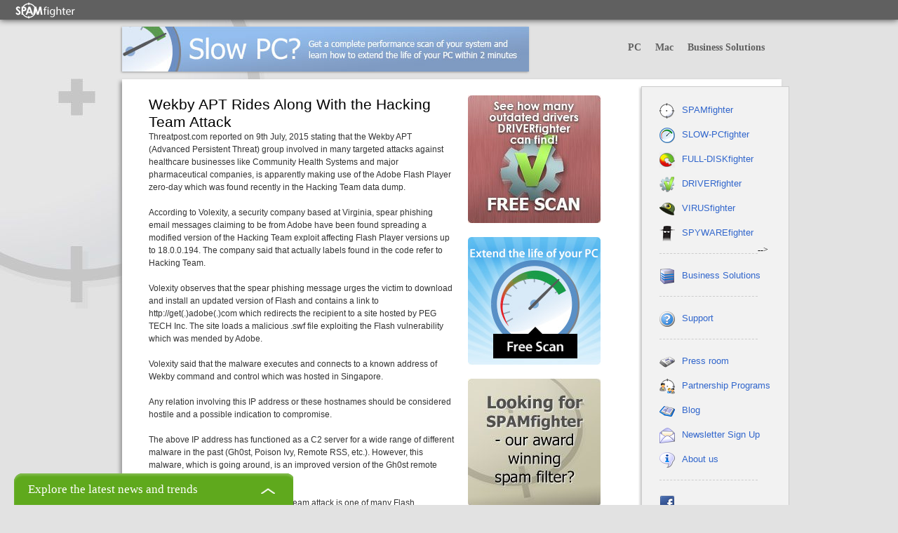

--- FILE ---
content_type: text/html; charset=utf-8
request_url: http://www.spamfighter.com/News-19746-Wekby-APT-Rides-Along-With-the-Hacking-Team-Attack.htm
body_size: 9342
content:
<!-- OLD TEMPLATE HEAD -->


<!DOCTYPE html PUBLIC "-//W3C//DTD XHTML 1.0 Transitional//EN" "http://www.w3.org/TR/xhtml1/DTD/xhtml1-transitional.dtd">
<html>
<head>

<meta http-equiv="Content-Type" content="text/html; charset=utf-8" />

<!-- Page hiding snippet  -->
<style>.async-hide { opacity: 0 !important} </style>
<script>(function(a,s,y,n,c,h,i,d,e){s.className+=' '+y;h.start=1*new Date;
h.end=i=function(){s.className=s.className.replace(RegExp(' ?'+y),'')};
(a[n]=a[n]||[]).hide=h;setTimeout(function(){i();h.end=null},c);h.timeout=c;
})(window,document.documentElement,'async-hide','dataLayer',4000,
{'GTM-WW37D96':true});</script>

<!-- Analytics er redigeret med Optimize GTM -->
<script>  (function(i,s,o,g,r,a,m){i['GoogleAnalyticsObject']=r;i[r]=i[r]||function(){ (i[r].q=i[r].q||[]).push(arguments)},i[r].l=1*new Date();a=s.createElement(o),  m=s.getElementsByTagName(o)[0];a.async=1;a.src=g;m.parentNode.insertBefore(a,m) })(window,document,'script','https://www.google-analytics.com/analytics.js','ga');
  ga('create', 'UA-479797-1', 'auto');
  ga('require', 'GTM-WW37D96');
 </script>

<!-- Google Tag Manager -->
<script>(function(w,d,s,l,i){w[l]=w[l]||[];w[l].push({'gtm.start':
new Date().getTime(),event:'gtm.js'});var f=d.getElementsByTagName(s)[0],
j=d.createElement(s),dl=l!='dataLayer'?'&l='+l:'';j.async=true;j.src=
'https://www.googletagmanager.com/gtm.js?id='+i+dl;f.parentNode.insertBefore(j,f);
})(window,document,'script','dataLayer','GTM-NZW4QF4');</script>
<!-- End Google Tag Manager -->


<!-- Disable Compatible Mode -->
<meta http-equiv="X-UA-Compatible" content="IE=EDGE" />
<!--global jquery include-->
<script type="text/javascript" src="/IncJS/jquery-1.7.1.min.js"></script>
<!--suckerfish dropdown script-->
<script type="text/javascript">
sfHover = function() {
	var sfEls = document.getElementById("nav").getElementsByTagName("li");
	for (var i=0; i<sfEls.length; i++) {
		sfEls[i].onmouseover=function() {
			this.className+=" sfhover";
		}
		sfEls[i].onmouseout=function() {
			this.className=this.className.replace(new RegExp(" sfhover\\b"), "");
		}
	}
}

if (window.attachEvent) window.attachEvent("onload", sfHover);

/*jQuery(document).ready(function($){  
	var url = window.location.href;
	$('ul#nav li a').filter(function() {
	    return this.href == url;
	}).addClass('active');
});*/
</script>
<link rel="canonical" href="https://www.spamfighter.com/News-19746-Wekby-APT-Rides-Along-With-the-Hacking-Team-Attack.htm" />
<meta http-equiv="Content-Type" content="text/html; charset=utf-8" />
<meta http-equiv="Content-Language" content="en" />
<meta http-equiv="pragma" content="no-cache" />
<meta http-equiv="expires" content="Tue, 01 Jan 1990 23:00:00 GMT" />
<meta name="robots" content="noodp" />
<meta name="description" content="Hacking Team hack attack intercepted the infamous Wekby APT group which is exploiting the recently disclosed zero-day vulnerability." />
<meta name="MSSmartTagsPreventParsing" content="true" />
<meta http-equiv="imagetoolbar" content="no" />
<title>Wekby APT Rides Along With the Hacking Team Attack</title>
<link rel="shortcut icon" href="/favicon.ico" />
<link rel="stylesheet" href="/css/FT.css?V=5" type="text/css" media="all" />
<link rel="stylesheet" href="/css/Style.css?V=26" type="text/css" media="all" />
<link rel="stylesheet" href="/css/Sprites.css" type="text/css" media="all" />
<link rel="alternate" type="application/rss+xml" title="Spam News from SPAMfighter (en)" href="/RSS20.aspx?s=1&amp;l=en" />


</head>



<body>


	<!-- change & to # for include to be active -->
    <!--&include Virtual="/IncHTML/IncServiceBoxNews.asp"-->
<script type="text/javascript" src="/IncJS/jquery.cookie.js"></script>

<script>

var Open = false;
var Closed = true;
var myinterval = window.setInterval(openwin, 10000);


function openwin() { 
	if ( $.cookie('noServiceBoxNews') != "closedBox" ){
		var autoopenwin = document.getElementById('service-box');
		$(autoopenwin).toggleClass('active');
		Open = true;
		Closed = false;
	}
	clearInterval(myinterval);
}
</script>

<script>

jQuery(function($){
    $('.clickbox').on('click', function(){
        $('.service-box').toggleClass('active');

		if(Open){
			Open = false;
			Closed = true;
			$.cookie("noServiceBoxNews", "closedBox");

			} else if(Closed){
				Open = true;
				Closed = false;
				$.removeCookie('noServiceBoxNews');

				}

		clearInterval(myinterval);	
    });
	
	
})

$(function(){
    $('#serviceform').submit(function(event){
        event.preventDefault();
        window.location = $('input[type=radio]:checked').val();
    });
});

</script>

<div class="service-box"  id="service-box">
	<div class="clickbox" id="service-box-win">Explore the latest news and trends 
		<span class="service-close-btn">&nbsp;</span>
    </div>
    
    <div class="pop-up-content">
        <div class="content-look">
        
        	<h2>Sign up for our weekly security newsletter</h2> 
            <br />
            <p>Be the first to receive important updates on security</p>    
            <br />
<form action="/functions/NewsletterExtra.asp" method="post" name="Support">
            <div>
            <label for="Email">Email:</label><br />
            <input type="text" id="email" name="email" value="" class="u-full-width" style="width: 95%; padding: 8px; margin: 8px 0 8px 0;"/><br />
            
            <br />
            </div>


            				<a href="#" onclick="$(this).closest('form').submit()" class="servicesubmit">Send</a>

                            <!--<input type="hidden" id="Hidden2" name="opt" value="in" />-->
                            <input type="hidden" id="Lang" name="Lang" value="en" />
                            <input type="hidden" id="countrycode" name="countrycode" value="gb" />
                            <input type="hidden" id="Product" name="Product" value="SFPRO" />
                            <input type="hidden" id="SendNews" name="SendNews" value="1" />

            
            </form>              

			
            
        </div>
    </div>
</div><!-- Google Tag Manager (noscript) -->
<noscript><iframe src="https://www.googletagmanager.com/ns.html?id=GTM-NZW4QF4" height="0" width="0" style="display:none;visibility:hidden"></iframe></noscript>
<!-- End Google Tag Manager (noscript) -->


 <div class="topbar" >
    <div class="ft" >
        <div class="left">
        	<a href="/" title="SPAMfighter" class="SF_logo"></a>
        </div>   
		<div class="right">           
            
				</tr>
			</table>
        </div>
        
        <div class="clear"><!--empty--></div>
        
    </div>        
</div>

<div class="channelbar">

    
      <!-- Banner -->
      <div class="banner">
      	<a href="/SLOW-PCfighter/"><img src="/i/v2/Banners/frontpage_banners/RCPRO.jpg" /></a>
      </div>
    
    
    <ul id="nav" class="channelbar_nav">
	
        <li>
            <a href="/PC-Products.asp">PC</a>
            <ul>
				<li class="sf"><a href="/SPAMfighter/Product_Info.asp" title="SPAMfighter"><img src="/i/v3/nav/nav-logo_sf.png" / alt="SPAMfighter"></a></li>
				<li class="rc"><a href="/SLOW-PCfighter/" title="SLOW-PCfighter"><img src="/i/v3/nav/nav-logo_rc2.png" alt="SLOW-PCfighter" /></a></li>
				<li class="fd"><a href="/FULL-DISKfighter/" title="FULL-DISKfighter"><img src="/i/v3/nav/nav-logo_fd.png" alt="FULL-DISKfighter" /></a></li>
				<li class="dv"><a href="/DRIVERfighter/" title="DRIVERfighter"><img src="/i/v3/nav/nav-logo_dv.png" alt="DRIVERfighter" /></a></li>
				<li class="vf"><a href="/VIRUSfighter/" title="VIRUSfighter"><img src="/i/v3/nav/nav-logo_vf.png" alt="VIRUSfighter" /></a></li>
				<li class="sw"><a href="/SPYWAREfighter/" title="SPYWAREfighter"><img src="/i/v3/nav/nav-logo_sw.png" alt="SPYWAREfighter" /></a></li>
			</ul>
        </li>
		<li>
            <a href="/Mac-Software.asp">Mac</a>
            <ul>
				<!-- li><a href="/SPAMfighter-Mac/" title="SPAMfighter for Mac"><img src="/i/v3/nav/nav-logo_sfmac.png" alt="SPAMfighter for Mac" /></a></li -->
				<li><a href="/FULL-DISKfighter-Mac/" title="FULL-DISKfighter for Mac"><img src="/i/v3/nav/nav-logo_fd.png" alt="FULL-DISKfighter for Mac" /></a></li>
			</ul>
        </li>
        <!--
        <li>
            <a href="/apps.asp">Mobile</a>
            <ul>
				<li><a href="https://play.google.com/store/apps/details?id=com.virusfighter.pro.android" title="VIRUSfighter for Android" rel="nofollow" target="_blank"><img src="/i/v3/nav/nav-logo_vf.png" alt="VIRUSfighter for Android" /></a></li>
				<li><a href="https://play.google.com/store/apps/details?id=com.spamfighteraps.android.fulldiskfighter" title="FULL-DISKfighter for Android" rel="nofollow" target="_blank"><img src="/i/v3/nav/nav-logo_fd.png" alt="FULL-DISKfighter for Android" /></a></li>
			</ul>
        </li>
        -->
        <li>
        	<a href="/product_servers.asp">Business Solutions</a>
        	<ul>
				<li><a href="/SPAMfighter/Product_SEM.asp">SPAMfighter Exchange Module (SEM)</a></li>
				<li><a href="/SPAMfighter/hostedsmtp_frontpage.asp">SPAMfighter Hosted Mail Gateway</a></li>
				<li><a href="/SPAMfighter/Product_SMTP.asp">SPAMfighter Mail Gateway</a></li>
				<li><a href="/VIRUSfighter/VIRUSfighter-for-servers.asp">VIRUSfighter Server</a></li>
			</ul>
        </li>
        <!--        <li>        	<a href="/product_servers.asp">Cloud</a>        </li>        -->    
    
    </ul>   
    
    <div class="clear"></div>

</div>


<div class="wrapper">


    <div class="wrapper_content">
		
        
        <!--        <div class="topnav">	        <div class="home"><a href="/"></a></div>	        <div class="nav">	            <div class="row">	                <ul>    	                    <li><a href="/SPAMfighter/Product_Info.asp">SPAMfighter</a></li>	                    <li><a href="/VIRUSfighter/">VIRUSfighter</a></li>	                    <li><a href="/SPYWAREfighter/">SPYWAREfighter</a></li>	                    <li><a href="/PASSWORDfighter/">PASSWORDfighter</a></li>	                    <div class="clear"></div>       	                </ul>	            </div>	            <div class="row">     	                <ul>	                    <li><a href="/SLOW-PCfighter/">SLOW-PCfighter</a></li>	                    <li><a href="/FULL-DISKfighter/">FULL-DISKfighter</a></li>	                    <li><a href="/DRIVERfighter/">DRIVERfighter</a></li>	                    <li><a href="/OUTDATEfighter/">OUTDATEfighter</a></li>	                    <div class="clear"></div>       	                </ul>	            </div>	        </div>         </div>           -->
        
        
        
        <div class="main"><!-- Main -->
        <!--Article-Begin-->
            <div class="content" >


<link href="https://plus.google.com/+Spamfighters" rel="publisher" />

<div class="div_main"><div class="div_center"><table><tr><td valign="top"><span><p style=""><h1>Wekby APT Rides Along With the Hacking Team Attack</h1><p>Threatpost.com reported on 9th July, 2015 stating that the Wekby APT (Advanced Persistent Threat) group involved in many targeted attacks against healthcare businesses like Community Health Systems and major pharmaceutical companies, is apparently making use of the Adobe Flash Player zero-day which was found recently in the Hacking Team data dump.<br /><br />According to Volexity, a security company based at Virginia, spear phishing email messages claiming to be from Adobe have been found spreading a modified version of the Hacking Team exploit affecting Flash Player versions up to 18.0.0.194. The company said that actually labels found in the code refer to Hacking Team.<br /><br />Volexity observes that the spear phishing message urges the victim to download and install an updated version of Flash and contains a link to http://get(.)adobe(.)com which redirects the recipient to a site hosted by PEG TECH Inc. The site loads a malicious .swf file exploiting the Flash vulnerability which was mended by Adobe.<br /><br />Volexity said that the malware executes and connects to a known address of Wekby command and control which was hosted in Singapore.<br /><br />Any relation involving this IP address or these hostnames should be considered hostile and a possible indication to compromise.<br /><br />The above IP address has functioned as a C2 server for a wide range of different malware in the past (Gh0st, Poison Ivy, Remote RSS, etc.). However, this malware, which is going around, is an improved version of the Gh0st remote access Trojan (RAT).<br /><br />The zero days leveraged in Hacking Team attack is one of many Flash vulnerabilities exposed in recent times.<br /><br />In June, FireEye's security researchers discovered a separate Flash flaw which is being employed by the &quot;Clandestine Wolf&quot; group of cybercriminals to attack business houses in the aerospace, construction, defence, technology and telecom industries.<br /><br />While it is always essential to patch your software and keep it updated, it is CRITICAL to patch your Adobe Flash immediately. The attackers are having a field day with this exploit and will not slow down any time quickly. Volexity says in its blog post that patching is the most sensible course of action to deal with this exploit which is very much in the wild.</p><p style="margin:10px 0">» SPAMfighter News - 7/24/2015</p></p></span></td><td valign="top"><div class="image_right_column lb imgmargin"><a href="/DRIVERfighter/"><img   src="/I/v3/FrontPage/banners/DV_badge.jpg" style="display:block; text-align:right;" alt="3 simple steps to update drivers on your Windows PC" /></a><a href="/SLOW-PCfighter/"><img   src="/I/v3/FrontPage/banners/RC_badge.jpg" style="display:block; text-align:right;" alt="Slow PC? Optimize your Slow PC with SLOW-PCfighter!" /></a><a href="/SPAMfighter/Product_Info.asp"><img   src="/I/v3/FrontPage/banners/SF_banner.jpg" style="display:block; text-align:right;" alt="Email Cluttered with Spam? Free Spam Filter!" /></a></div></td></tr></table></div></div><div class="div_box_space"></div><span><div class="div_main">
	<div class="div_center">
		<h2>Dear Reader</h2>
		<p>We are happy to see you are reading our IT Security News.</p>
		<p>We do believe, that the foundation for a good work environment starts with fast, secure and high performing computers. If you agree, then you should take a look at our Business Solutions to Spam Filter & Antivirus for even the latest version of Exchange Servers - your colleagues will appreciate it!</p>
	</div>
</div></span><div class="div_main lb"><center><a target="_blank" href="https://secure.spamfighter.com/355/purl-security-news-sem"><img   src="/I/v3/IT Security News/Offer-Splash-SEM-noTxt.jpg" style="display:block; text-align:center; margin-right: auto; margin-left: auto;" alt="" /></a></center></div><div class="div_box_space"></div><div class="div_main"><div class="div_text"><span><p style=""><span class="st_plusone_hcount"><!-- empty --></span><span class="st_facebook_hcount" displayText="Facebook"><!-- empty --></span><span class="st_twitter_hcount" displayText="Tweet" st_via="SPAMfighter"><!-- empty --></span><span class="st_sharethis_hcount" displayText="ShareThis"><!-- empty --></span><script type="text/javascript">var switchTo5x=true;</script><script src="http://w.sharethis.com/button/buttons.js" type="text/javascript"></script><script type="text/javascript">stLight.options({publisher:'8e715100-b8ff-4c58-a408-06e562ec6acd'});</script></p></span></div></div><div class="div_box_space"></div><div class="div_main"><div class="div_text"><span><p style=""><a href="/News_List_Spamfighter.asp">Press Releases</a> - <a href="/News_Show_Other.asp">IT Security News</a></p></span></div></div><div class="div_box_space"></div><div class="div_main_grey"><div class="div_split"><img alt="" src="/i/new/BoxHLcorner.gif" class="corner_left" /><img alt="" src="/i/new/BoxHRcorner.gif" class="corner_right" /></div><div class="pagebar_padding"><table width="100%" border="0" cellpadding="0" cellspacing="0"><tr><td width="1" align="left" valign="middle"><div class="leftimage_pagebar_padding"><a href="News-19745-South-African-ISP-Charged-with-Enormous-Fine-Following-Spam-Activity.htm"><img   src="/I/v2/General/back_thin_bg.gif" style="display:block;" alt="Go back to previous page" /></a></div></td><td width="1" align="left" valign="middle"><span></span></td><td width="100%" align="center" valign="middle"><div class="button_left"><span></span></div></td><td width="1" align="right" valign="middle"><span></span></td><td width="1" align="right" valign="middle"><div class="rightimage_pagebar_padding"><a href="News-19747-Fresh-GamaPoS-Malicious-Program-Disseminated-through-Andromeda-Botnet.htm"><img   src="/I/v2/General/next_thin_bg.gif" style="display:block;" alt="Next" /></a></div></td></tr></table></div><div class="div_split"><img alt="" src="/i/new/BoxLLcorner.gif" class="corner_left_bottom" /><img alt="" src="/i/new/BoxLRcorner.gif" class="corner_right_bottom" /></div></div><div class="div_box_space"></div>            </div>
        
        	

<div class="right_content"><!-- Menu div -->



<div class="left_shadow">
    <div class="menu"><!-- Menu kolonne -->


    <div id="right_menu"><!-- Menu -->
                <div class="menupunktbox">
        <ul>
                    <li>
                    <div class="menupunktikondiv"><img src="/i/v3/menuicos/menuico_sfpro.png" alt=" " width="22" height="22" border="0" /></div>
                    <div class="menupunktdiv"><a href="/SPAMfighter/Product_Info.asp">SPAMfighter</a></div>
                    </li>
                </ul>
                </div>
                <div class="menupunktbox">
                <ul>
                    <li>
                    <div class="menupunktikondiv"><img src="/i/v3/menuicos/menuico_rcpro.png" alt=" " width="22" height="22" border="0" /></div>
                    <div class="menupunktdiv"><a href="/SLOW-PCfighter/">SLOW-PCfighter</a></div>
                    </li>
                </ul>
                </div>
                <div class="menupunktbox">
                <ul>
                    <li>
                    <div class="menupunktikondiv"><img src="/i/new/MenuIco_fdf.gif" alt=" " width="22" height="22" border="0" /></div>
                    <div class="menupunktdiv"><a href="/FULL-DISKfighter/">FULL-DISKfighter</a></div>
                    </li>
                </ul>
                </div>
                <div class="menupunktbox">
                <ul>
                    <li>
                    <div class="menupunktikondiv"><img src="/i/v3/menuicos/menuico_dvpro.png" alt=" " width="22" height="22" border="0" /></div>
                    <div class="menupunktdiv"><a href="/DRIVERfighter/">DRIVERfighter</a></div>
                    </li>
                </ul>
                </div>
		<div class="menupunktbox">
                <ul>
                    <li>
                    <div class="menupunktikondiv"><img src="/i/v3/menuicos/menuico_vfpro.png" alt=" " width="22" height="22" border="0" /></div>
                    <div class="menupunktdiv"><a href="/VIRUSfighter/">VIRUSfighter</a></div>
                    </li>
                </ul>
                </div> 
                <div class="menupunktbox">
                <ul>
                    <li>
                    <div class="menupunktikondiv"><img src="/i/v3/menuicos/menuico_swpro.png" alt=" " width="22" height="22" border="0" /></div>
                    <div class="menupunktdiv"><a href="/SPYWAREfighter/">SPYWAREfighter</a></div>
                    </li>
                </ul>
                </div>
                
		<div class="separator"></div>
                <div class="menupunktbox">
                <ul>
                    <li>
                    <div class="menupunktikondiv"><img src="/i/v3/menuicos/menuico_server.png" alt=" " width="22" height="22" border="0" /></div>
                    <div class="menupunktdiv"><a href="/product_servers.asp">Business Solutions</a></div>
                    </li>
                </ul>
                </div>
		<div class="separator"></div>
                <div class="menupunktbox">
                <ul>
                    <li>
                    <div class="menupunktikondiv"><img src="/i/v3/menuicos/menuico_faq.png" alt=" " width="22" height="22" border="0" /></div>
                    <div class="menupunktdiv"><a href="/SPAMfighter/FAQ_New.asp" onclick="document.location.href='/SPAMfighter/FAQ_New.asp';return false;">Support</a></div>
                    </li>
                </ul>
                </div>
		<div class="separator"></div>
		<div class="menupunktbox">
                <ul>
                    <li>
                    <div class="menupunktikondiv"><img src="/i/v3/menuicos/menuico_pressroom.png" alt=" " width="22" height="22" border="0" /></div>
                    <div class="menupunktdiv"><a href="/Press_Default.asp">Press room</a></div>
                    </li>
                </ul>
                </div>
                <div class="menupunktbox">
                <ul>
                    <li>
                    <div class="menupunktikondiv"><img src="/i/v3/menuicos/menuico_partnerships.png" alt=" " width="22" height="22" border="0" /></div>
                    <div class="menupunktdiv"><a href="/Reseller_overview.asp">Partnership Programs</a></div>
                    </li>
                </ul>
                </div>
                
                
		<div class="menupunktbox">  
                <ul>
                    <li>
                    <div class="menupunktikondiv"><img src="/i/v3/menuicos/menuico_blog.png" alt=" " width="22" height="22" border="0" /></div>
                    <div class="menupunktdiv"><a href="http://blog.spamfighter.com/">Blog</a></div>
                    </li>
                </ul>
                </div>
                
                <div class="menupunktbox">
                <ul>
                    <li>
                    <div class="menupunktikondiv"><img src="/i/v3/menuicos/menuico_mail.png" alt=" " width="22" height="22" border="0" /></div>
                    <div class="menupunktdiv"><a href="/newsletter-sign-up.asp">Newsletter Sign Up</a></div>
                    </li>
                </ul>
                </div>

                <div class="menupunktbox">
                <ul>
                    <li>
                    <div class="menupunktikondiv"><img src="/i/v3/menuicos/menuico_about.png" alt=" " width="22" height="22" border="0" /></div>
                    <div class="menupunktdiv"><a href="/Company_Default.asp">About us</a></div>
                    </li>
                </ul>
                </div>  
		<div class="separator"></div>

                <div class="menupunktbox">
                <ul>
                    <li>
                    <div class="menupunktikondiv"><img src="/i/new/facebook_icon.gif" alt=" " width="22" height="22" border="0" /></div>
                    <div class="menupunktdiv"><iframe src="https://www.facebook.com/plugins/like.php?app_id=123740777705668&amp;href=https%3A%2F%2Fwww.facebook.com%2FSPAMfighters&amp;send=false&amp;layout=button_count&amp;width=50&amp;show_faces=false&amp;action=recommend&amp;colorscheme=light&amp;font&amp;height=35" scrolling="no" frameborder="0" style="border:none; overflow:hidden; width:130px; height:35px;" allowTransparency="true"></iframe></div>
                    </li>
                </ul>
                </div>
		<!--<div class="menupunktbox">
                	<ul>
                    	<li>
                    		<div class="menupunktikondiv"><a href="https://plus.google.com/111863627751489313076" target="_blank"> <img src="/i/new/gplus_icon.gif" alt="Google+ SPAMighter" width="22" height="22" border="0" /></a></div>
                		    <div class="menupunktdiv">
                		    	<div class="g-follow" data-annotation="bubble" data-height="20" data-href="//plus.google.com/111863627751489313076" data-rel="publisher"></div>
                		    </div>
                		    
                		    <!-- Place this tag after the last widget tag. -->
							<script type="text/javascript">
		 						(function() {
		    					var po = document.createElement('script'); po.type = 'text/javascript'; po.async = true;
		    					po.src = 'https://apis.google.com/js/plusone.js';
		    					var s = document.getElementsByTagName('script')[0]; s.parentNode.insertBefore(po, s);
		  						})();
							</script>
                    </li>
                </ul>
                </div>-->
      </div><!-- Slut Menu -->  
        

    </div><!-- Slut Menu div -->
</div><!-- left_shadow end -->
<div class="clear"></div>
<div class="triangle"></div>


      <div id="right_certified"><!-- Certifikater -->
      
            
            </div>
              <!-- Slut Certifikater -->

</div><!-- Slut Menu div -->        
</div><!-- Slut Menu kolonne -->

        
        </div>   
    </div>
    <div class="clear"></div>    
</div>


<!-- Footer -->
<div class="footer">
<!-- Footer Whitelabel DVA 06-2014 -->
 
<!-- END Footer Whitelabel DVA 06-2014 -->    

    <div class="divider">
        <h3>Products </h3>
        <a href="/SPAMfighter/Product_Info.asp">SPAMfighter</a><br />
        <a href="/SLOW-PCfighter/">SLOW-PCfighter</a><br />
        <a href="/FULL-DISKfighter/">FULL-DISKfighter</a><br />
        <a href="/DRIVERfighter/">DRIVERfighter</a><br />
 	<a href="/VIRUSfighter/">VIRUSfighter</a><br />
	<a href="/SPYWAREfighter/">SPYWAREfighter</a><br />
        <a href="/product_servers.asp">Anti spam / Anti virus business solutions</a>
    </div>        
    <div class="divider">
        <h3>About </h3>
        <a href="/Company_Default.asp">Company</a><br />
        <a href="/Contact.asp">Contact us</a><br />
        <a href="/Press_Default.asp">Press room</a><br />
        <a href="/Contact.asp">Support</a><br />
	<a href="http://blog.spamfighter.com/" target="_blank">Blog</a><br />
        <a href="/newsletter-sign-up.asp">Sign up for newsletters</a>
    </div>        
    <div class="divider">
        <h3>Partnerships </h3>
        <a href="/Reseller_overview.asp">Become a partner</a><br />
        <a href="/reseller.asp">Become a reseller</a><br />
        <a href="/Reseller_List.asp">Find a reseller</a><br />
        <a href="/Affiliate.asp">Become an affiliate</a><br />
        <a href="/Whitelabel/">White Label Software</a>
    </div>         
    <div class="divider">
        <h3>Social media </h3>
        <span class="social social_fb"></span><a href="http://www.facebook.com/SPAMfighters" target="_blank">Facebook</a><br />            
        <span class="social social_twitter"></span><a href="http://twitter.com/spamfighter" target="_blank">Twitter</a><br />            
        <span class="social social_youtube"></span><a href="http://www.youtube.com/user/spamfightercom" target="_blank">Youtube</a><br />
        <span class="social social_linkedin"></span><a href="http://www.linkedin.com/company/spamfighter" target="_blank">LinkedIn</a><!--<br />
        <span class="social social_google"></span><a href="https://plus.google.com/+Spamfighters">Google+</a>-->
    </div>        
    <div class="clear"><!--empty--></div>
    
    <div class="copyright">
    	<span>&copy; SPAMfighter 2003-2026&nbsp;&nbsp;&nbsp;&nbsp;All rights reserved.&nbsp;&nbsp;&nbsp;&nbsp;</span><a href="/Info_Privacy_Statement.asp">Privacy Statement</a>&nbsp;&nbsp;&nbsp;&nbsp;<a href="/Sitemap.asp">Sitemap</a>
			
    </div>
<!--  CET Time: 1/22/2026 12:33:47 PM Load: 0.390625 sec on VM-SF-WEB-02 -->

<!-- -->
</body>
</html>